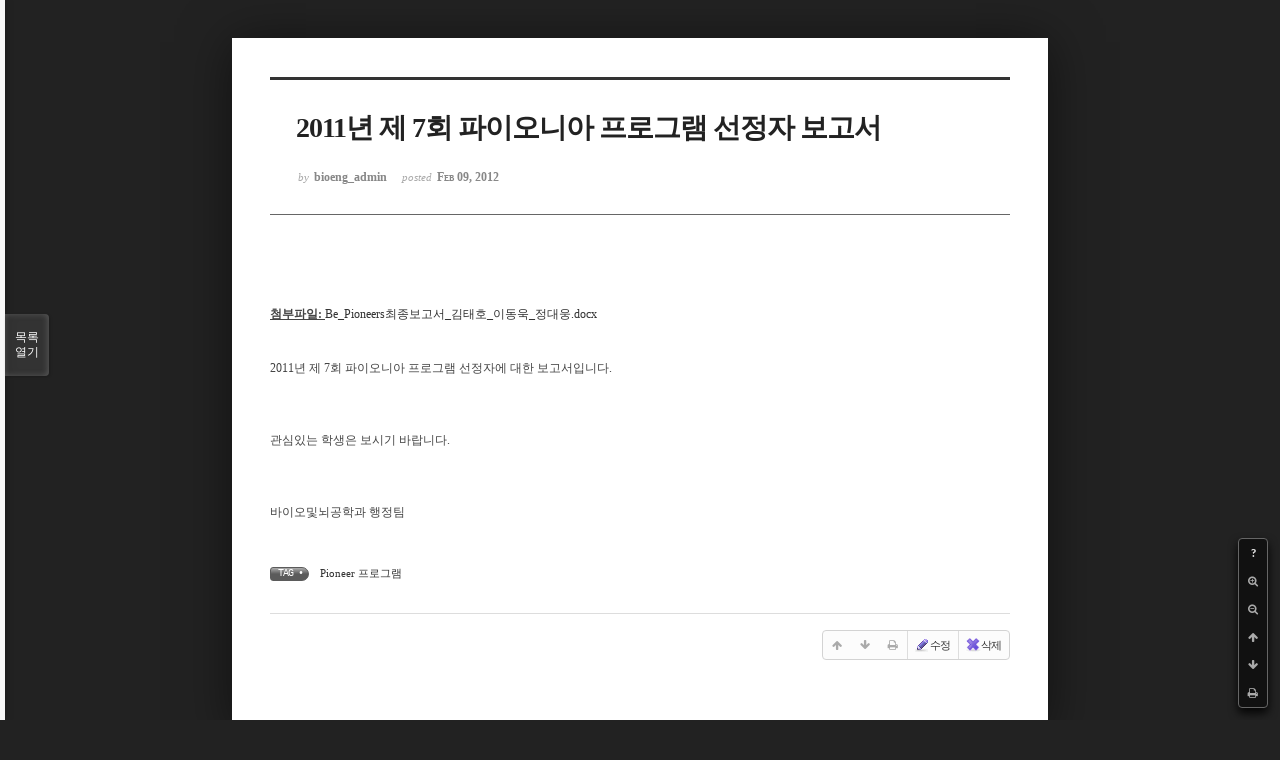

--- FILE ---
content_type: text/html; charset=UTF-8
request_url: https://bioeng.kaist.ac.kr/index.php?mid=bio_05_02_01&document_srl=2731&sort_index=readed_count&order_type=desc&listStyle=viewer
body_size: 4929
content:
<!DOCTYPE html>
<html lang="ko">
<head>
<!-- META -->
<meta charset="utf-8">
<meta name="Generator" content="XpressEngine">
<meta http-equiv="X-UA-Compatible" content="IE=edge">
<meta name="viewport" content="width=device-width, initial-scale=1.0, maximum-scale=1.0, minimum-scale=1.0, user-scalable=yes">
<!-- TITLE -->
<title>바이오및뇌공학과</title>
<!-- CSS -->
<link rel="stylesheet" href="/common/css/xe.css?20180316153640" />
<link rel="stylesheet" href="/common/js/plugins/ui/jquery-ui.min.css?20170912235541" />
<link rel="stylesheet" href="https://maxcdn.bootstrapcdn.com/font-awesome/4.2.0/css/font-awesome.min.css" />
<link rel="stylesheet" href="/modules/board/skins/sketchbook5/css/board.css?20180323185112" />
<!--[if lt IE 9]><link rel="stylesheet" href="/modules/board/skins/sketchbook5/css/ie8.css?20180313165210" />
<![endif]--><link rel="stylesheet" href="/modules/board/skins/sketchbook5/css/print.css?20180313165211" media="print" />
<link rel="stylesheet" href="/modules/board/skins/sketchbook5/css/jquery.mCustomScrollbar.css?20180313165210" />
<link rel="stylesheet" href="/modules/editor/styles/ckeditor_light/style.css?20180316153745" />
<!-- JS -->
<!--[if lt IE 9]><script src="/common/js/jquery-1.x.js?20170912235541"></script>
<![endif]--><!--[if gte IE 9]><!--><script src="/common/js/jquery.js?20170912235541"></script>
<!--<![endif]--><script src="/common/js/modernizr.js?20170912235541"></script>
<script src="/common/js/x.js?20170912235541"></script>
<script src="/common/js/URI.js?20170912235541"></script>
<script src="/common/js/blankshield.min.js?20170912235541"></script>
<script src="/common/js/common.js?20170912235541"></script>
<script src="/common/js/js_app.js?20170912235541"></script>
<script src="/common/js/xml2json.js?20170912235541"></script>
<script src="/common/js/xml_handler.js?20170912235541"></script>
<script src="/common/js/xml_js_filter.js?20170912235541"></script>
<script src="/modules/board/tpl/js/board.js?20170912235543"></script>
<!-- RSS -->
<!-- ICON -->

<script>
						if(!captchaTargetAct) {var captchaTargetAct = [];}
						captchaTargetAct.push("procBoardInsertDocument","procBoardInsertComment","procIssuetrackerInsertIssue","procIssuetrackerInsertHistory","procTextyleInsertComment");
						</script>
<script>
						if(!captchaTargetAct) {var captchaTargetAct = [];}
						captchaTargetAct.push("procMemberFindAccount","procMemberResendAuthMail","procMemberInsert");
						</script>

<meta name="viewport" content="width=device-width, initial-scale=1, minimum-scale=1, maximum-scale=1, user-scalable=yes, target-densitydpi=medium-dpi" />
<link rel="canonical" href="https://bioeng.kaist.ac.kr/index.php?mid=bio_05_02_01&amp;document_srl=2731" />
<meta name="description" content="첨부파일: Be_Pioneers최종보고서_김태호_이동욱_정대웅.docx 2011년 제 7회 파이오니아 프로그램 선정자에 대한 보고서입니다. 관심있는 학생은 보시기 바랍니다. 바이오및뇌공학과 행정팀" />
<meta property="og:locale" content="ko_KR" />
<meta property="og:type" content="article" />
<meta property="og:url" content="https://bioeng.kaist.ac.kr/index.php?mid=bio_05_02_01&amp;document_srl=2731" />
<meta property="og:title" content="Pioneer 프로그램 - 2011년 제 7회 파이오니아 프로그램 선정자 보고서" />
<meta property="og:description" content="첨부파일: Be_Pioneers최종보고서_김태호_이동욱_정대웅.docx 2011년 제 7회 파이오니아 프로그램 선정자에 대한 보고서입니다. 관심있는 학생은 보시기 바랍니다. 바이오및뇌공학과 행정팀" />
<meta property="article:published_time" content="2012-02-09T16:33:36+09:00" />
<meta property="article:modified_time" content="2018-03-19T13:52:55+09:00" />
<meta property="article:tag" content="Pioneer 프로그램" />
<meta property="og:image" content="https://bioeng.kaist.ac.kr/./files/attach/images/192/731/002/362de6dddbd0364c2630b2bf7bded0a2.jpg" />
<meta property="og:image:width" content="300" />
<meta property="og:image:height" content="200" />
<style data-id="bdCss">
.bd em,.bd .color{color:#333333;}
.bd .shadow{text-shadow:1px 1px 1px ;}
.bd .bolder{color:#333333;text-shadow:2px 2px 4px ;}
.bd .bg_color{background-color:#333333;}
.bd .bg_f_color{background-color:#333333;background:-webkit-linear-gradient(#FFF -50%,#333333 50%);background:linear-gradient(to bottom,#FFF -50%,#333333 50%);}
.bd .border_color{border-color:#333333;}
.bd .bx_shadow{box-shadow:0 0 2px ;}
.viewer_with.on:before{background-color:#333333;box-shadow:0 0 2px #333333;}
.bd_zine.zine li:first-child,.bd_tb_lst.common_notice tr:first-child td{margin-top:2px;border-top:1px solid #DDD}
.bd_zine .info b,.bd_zine .info a{color:;}
.bd_zine.card h3{color:#333333;}
</style>
<style>
body,input,textarea,select,button,table{font-family:;}
#viewer .rd_trb,#viewer #trackback{display:none}
</style><script>
//<![CDATA[
var current_url = "https://bioeng.kaist.ac.kr/?mid=bio_05_02_01&document_srl=2731&sort_index=readed_count&order_type=desc&listStyle=viewer";
var request_uri = "https://bioeng.kaist.ac.kr/";
var current_mid = "bio_05_02_01";
var waiting_message = "서버에 요청 중입니다. 잠시만 기다려주세요.";
var ssl_actions = new Array();
var default_url = "https://bioeng.kaist.ac.kr/";
var enforce_ssl = true;xe.current_lang = "ko";
xe.cmd_find = "찾기";
xe.cmd_cancel = "취소";
xe.cmd_confirm = "확인";
xe.msg_no_root = "루트는 선택 할 수 없습니다.";
xe.msg_no_shortcut = "바로가기는 선택 할 수 없습니다.";
xe.msg_select_menu = "대상 메뉴 선택";
//]]>
</script>
</head>
<body class="viewer_blk">
<!--#JSPLUGIN:ui--><script>//<![CDATA[
var lang_type = "ko";
var bdLogin = "로그인 하시겠습니까?@https://bioeng.kaist.ac.kr/index.php?mid=bio_05_02_01&document_srl=2731&sort_index=readed_count&order_type=desc&listStyle=viewer&act=dispMemberLoginForm";
jQuery(function($){
	board('#bd_192_2731');
});
//]]></script>

<div id="viewer" class="white viewer_style rd_nav_blk">
	<div id="bd_192_2731" class="bd clear   hover_effect" data-default_style="viewer" data-bdFilesType="" data-bdNavSide="N" style="max-width:px">
		<div id="rd_ie" class="ie8_only"><i class="tl"></i><i class="tc"></i><i class="tr"></i><i class="ml"></i><i class="mr"></i><i class="bl"></i><i class="bc"></i><i class="br"></i></div>
		<div class="rd rd_nav_style2 clear" style="padding:;" data-docSrl="2731">
	
	<div class="rd_hd clear" style="">
		
				
		<div class="blog v" style="text-align:;;">
			<div class="top_area ngeb np_18px" style="text-align:">
															</div>
			<h1 class="font ngeb" style=";-webkit-animation-name:rd_h1_v;-moz-animation-name:rd_h1_v;animation-name:rd_h1_v;">2011년 제 7회 파이오니아 프로그램 선정자 보고서</h1>						<div class="btm_area ngeb np_18px" style="text-align:"> 
								<span><small>by </small><b>bioeng_admin</b></span>				<span title="2012.02.09 16:33"><small>posted </small><b class="date">Feb 09, 2012</b></span>															</div>
		</div>		
				
				
				
				
				<div class="rd_nav_side">
			<div class="rd_nav img_tx fr m_btn_wrp">
		<div class="help bubble left m_no">
		<a class="text" href="#" onclick="jQuery(this).next().fadeToggle();return false;">?</a>
		<div class="wrp">
			<div class="speech">
				<h4>단축키</h4>
				<p><strong><i class="fa fa-long-arrow-left"></i><span class="blind">Prev</span></strong>이전 문서</p>
				<p><strong><i class="fa fa-long-arrow-right"></i><span class="blind">Next</span></strong>다음 문서</p>
				<p><strong>ESC</strong>닫기</p>			</div>
			<i class="edge"></i>
			<i class="ie8_only bl"></i><i class="ie8_only br"></i>
		</div>
	</div>		<a class="font_plus bubble" href="#" title="크게"><i class="fa fa-search-plus"></i><b class="tx">크게</b></a>
	<a class="font_minus bubble" href="#" title="작게"><i class="fa fa-search-minus"></i><b class="tx">작게</b></a>
			<a class="back_to bubble m_no" href="#bd_192_2731" title="위로"><i class="fa fa-arrow-up"></i><b class="tx">위로</b></a>
	<a class="back_to bubble m_no" href="#rd_end_2731" title="(목록) 아래로"><i class="fa fa-arrow-down"></i><b class="tx">아래로</b></a>
	<a class="comment back_to bubble if_viewer m_no" href="#2731_comment" title="댓글로 가기"><i class="fa fa-comment"></i><b class="tx">댓글로 가기</b></a>
	<a class="print_doc bubble m_no this" href="https://bioeng.kaist.ac.kr/index.php?mid=bio_05_02_01&amp;document_srl=2731&amp;sort_index=readed_count&amp;order_type=desc&amp;listStyle=viewer" title="인쇄"><i class="fa fa-print"></i><b class="tx">인쇄</b></a>				<a class="edit" href="https://bioeng.kaist.ac.kr/index.php?mid=bio_05_02_01&amp;document_srl=2731&amp;sort_index=readed_count&amp;order_type=desc&amp;listStyle=viewer&amp;act=dispBoardWrite"><i class="ico_16px write"></i>수정</a>
	<a class="edit" href="https://bioeng.kaist.ac.kr/index.php?mid=bio_05_02_01&amp;document_srl=2731&amp;sort_index=readed_count&amp;order_type=desc&amp;listStyle=viewer&amp;act=dispBoardDelete"><i class="ico_16px delete"></i>삭제 </a>
	</div>		</div>			</div>
	
		
	<div class="rd_body clear">
		
		<table class="et_vars bd_tb">
			<caption class="blind">Extra Form</caption>
								</table>		
				
				<article><!--BeforeDocument(2731,0)--><div class="document_2731_0 xe_content"><p>&nbsp;</p>

<p><span style="text-decoration: underline;"><strong>첨부파일:&nbsp;</strong></span><a data-file-srl="7737" href="http://bioeng.kaist.ac.kr//?module=file&amp;act=procFileDownload&amp;file_srl=7737&amp;sid=d07f54b6da2f46b1efdabce269b75911&amp;module_srl=192">Be_Pioneers최종보고서_김태호_이동욱_정대웅.docx</a><br />
&nbsp;<br />
<br />
2011년 제 7회 파이오니아 프로그램 선정자에 대한 보고서입니다.<br />
<br />
&nbsp;<br />
<br />
관심있는 학생은 보시기 바랍니다.<br />
<br />
&nbsp;<br />
<br />
바이오및뇌공학과 행정팀</p></div><!--AfterDocument(2731,0)--></article>
				
				<div class="rd_t_f rd_tag css3pie clear">
			<div class="bg_f_color border_color">TAG &bull;</div>
			<ul>
												<li><a href="https://bioeng.kaist.ac.kr/index.php?mid=bio_05_02_01&amp;sort_index=readed_count&amp;order_type=desc&amp;listStyle=viewer&amp;search_target=tag&amp;search_keyword=Pioneer+%ED%94%84%EB%A1%9C%EA%B7%B8%EB%9E%A8">Pioneer 프로그램</a><span class="comma">,</span></li>
							</ul>
		</div>	</div>
	
	<div class="rd_ft">
		
				
		<div class="bd_prev_next clear">
					</div>		
				
						
				
		<div class="rd_ft_nav clear">
						
						
						<div class="rd_nav img_tx fr m_btn_wrp">
				<a class="back_to bubble m_no" href="#bd_192_2731" title="위로"><i class="fa fa-arrow-up"></i><b class="tx">위로</b></a>
	<a class="back_to bubble m_no" href="#rd_end_2731" title="(목록) 아래로"><i class="fa fa-arrow-down"></i><b class="tx">아래로</b></a>
	<a class="comment back_to bubble if_viewer m_no" href="#2731_comment" title="댓글로 가기"><i class="fa fa-comment"></i><b class="tx">댓글로 가기</b></a>
	<a class="print_doc bubble m_no this" href="https://bioeng.kaist.ac.kr/index.php?mid=bio_05_02_01&amp;document_srl=2731&amp;sort_index=readed_count&amp;order_type=desc&amp;listStyle=viewer" title="인쇄"><i class="fa fa-print"></i><b class="tx">인쇄</b></a>				<a class="edit" href="https://bioeng.kaist.ac.kr/index.php?mid=bio_05_02_01&amp;document_srl=2731&amp;sort_index=readed_count&amp;order_type=desc&amp;listStyle=viewer&amp;act=dispBoardWrite"><i class="ico_16px write"></i>수정</a>
	<a class="edit" href="https://bioeng.kaist.ac.kr/index.php?mid=bio_05_02_01&amp;document_srl=2731&amp;sort_index=readed_count&amp;order_type=desc&amp;listStyle=viewer&amp;act=dispBoardDelete"><i class="ico_16px delete"></i>삭제 </a>
	</div>					</div>
	</div>
	
	
	
	</div>
<hr id="rd_end_2731" class="rd_end clear" />		<div id="viewer_lst" class="">
			<button type="button" id="viewer_lst_tg" class="ngeb bg_color">목록<br /><span class="tx_open">열기</span><span class="tx_close">닫기</span></button>
			<h3 class="ui_font">Articles</h3>
			<div id="viewer_lst_scroll">
				<ul>
					<li>
						<a class="clear" href="https://bioeng.kaist.ac.kr/index.php?mid=bio_05_02_01&amp;document_srl=835&amp;sort_index=readed_count&amp;order_type=desc&amp;listStyle=viewer">
														<span class="tl">제12회 정문술 파이오니어 프로그램 최종 선발 결과 안내(김민선,김지윤,임지은)</span>
							<span class="meta"><strong>bioeng_admin</strong>2016.06.14 11:28</span>
						</a>
					</li><li>
						<a class="clear" href="https://bioeng.kaist.ac.kr/index.php?mid=bio_05_02_01&amp;document_srl=513&amp;sort_index=readed_count&amp;order_type=desc&amp;listStyle=viewer">
														<span class="tl">제 11회 정문술 파이오니어 프로그램 최종 선발 결과 안내(안현서,김신형,김광민)</span>
							<span class="meta"><strong>bioeng_admin</strong>2015.05.13 10:54</span>
						</a>
					</li><li>
						<a class="clear" href="https://bioeng.kaist.ac.kr/index.php?mid=bio_05_02_01&amp;document_srl=2125&amp;sort_index=readed_count&amp;order_type=desc&amp;listStyle=viewer">
							<span class="tmb"><img src="https://bioeng.kaist.ac.kr/files/thumbnails/125/002/90x90.crop.jpg" alt="" /></span>							<span class="tl">제 12회 정문술 파이오니어 프로그램 선정자 보고서(김민선,김지윤,임지은)</span>
							<span class="meta"><strong>bioeng_admin</strong>2016.09.12 11:43</span>
						</a>
					</li><li>
						<a class="clear" href="https://bioeng.kaist.ac.kr/index.php?mid=bio_05_02_01&amp;document_srl=1602&amp;sort_index=readed_count&amp;order_type=desc&amp;listStyle=viewer">
														<span class="tl">제 9회 정문술 파이오니아 프로그램 최종 선발 결과 안내</span>
							<span class="meta"><strong>bioeng_admin</strong>2013.05.09 12:11</span>
						</a>
					</li><li>
						<a class="clear" href="https://bioeng.kaist.ac.kr/index.php?mid=bio_05_02_01&amp;document_srl=519&amp;sort_index=readed_count&amp;order_type=desc&amp;listStyle=viewer">
														<span class="tl">제 11회 정문술 파이오니어 프로그램 공고</span>
							<span class="meta"><strong>bioeng_admin</strong>2015.02.07 10:57</span>
						</a>
					</li><li>
						<a class="clear" href="https://bioeng.kaist.ac.kr/index.php?mid=bio_05_02_01&amp;document_srl=1605&amp;sort_index=readed_count&amp;order_type=desc&amp;listStyle=viewer">
														<span class="tl">제 9회 정문술 파이오니아 프로그램 공고</span>
							<span class="meta"><strong>bioeng_admin</strong>2013.01.24 12:16</span>
						</a>
					</li><li>
						<a class="clear" href="https://bioeng.kaist.ac.kr/index.php?mid=bio_05_02_01&amp;document_srl=2668&amp;sort_index=readed_count&amp;order_type=desc&amp;listStyle=viewer">
														<span class="tl">제5회 정문술 파이오니어 프로그램: 최종선발결과</span>
							<span class="meta"><strong>bioeng_admin</strong>2009.04.15 20:27</span>
						</a>
					</li><li>
						<a class="clear" href="https://bioeng.kaist.ac.kr/index.php?mid=bio_05_02_01&amp;document_srl=2728&amp;sort_index=readed_count&amp;order_type=desc&amp;listStyle=viewer">
														<span class="tl">제 8회 정문술 파이오니어 프로그램 최종선발 결과 안내</span>
							<span class="meta"><strong>bioeng_admin</strong>2012.04.05 16:29</span>
						</a>
					</li><li>
						<a class="clear" href="https://bioeng.kaist.ac.kr/index.php?mid=bio_05_02_01&amp;document_srl=507&amp;sort_index=readed_count&amp;order_type=desc&amp;listStyle=viewer">
														<span class="tl">제 12회 정문술 파이오니어 프로그램 공고</span>
							<span class="meta"><strong>bioeng_admin</strong>2016.03.09 18:34</span>
						</a>
					</li><li>
						<a class="clear" href="https://bioeng.kaist.ac.kr/index.php?mid=bio_05_02_01&amp;document_srl=2686&amp;sort_index=readed_count&amp;order_type=desc&amp;listStyle=viewer">
														<span class="tl">제6회 정문술 파이오니어 프로그램: 최종선발결과</span>
							<span class="meta"><strong>bioeng_admin</strong>2010.04.09 20:49</span>
						</a>
					</li><li>
						<a class="clear" href="https://bioeng.kaist.ac.kr/index.php?mid=bio_05_02_01&amp;document_srl=516&amp;sort_index=readed_count&amp;order_type=desc&amp;listStyle=viewer">
							<span class="tmb"><img src="https://bioeng.kaist.ac.kr/files/thumbnails/516/90x90.crop.jpg" alt="" /></span>							<span class="tl">제 10회 정문술 파이오니어 프로그램 선정자 보고서(송명섭, 정오현)</span>
							<span class="meta"><strong>bioeng_admin</strong>2014.09.04 10:56</span>
						</a>
					</li><li>
						<a class="clear" href="https://bioeng.kaist.ac.kr/index.php?mid=bio_05_02_01&amp;document_srl=2659&amp;sort_index=readed_count&amp;order_type=desc&amp;listStyle=viewer">
														<span class="tl">제4회 &quot;정문술파이오니어&quot; 프로그램 안내 및 지원서류</span>
							<span class="meta"><strong>bioeng_admin</strong>2008.03.11 20:14</span>
						</a>
					</li><li>
						<a class="clear" href="https://bioeng.kaist.ac.kr/index.php?mid=bio_05_02_01&amp;document_srl=665&amp;sort_index=readed_count&amp;order_type=desc&amp;listStyle=viewer">
							<span class="tmb"><img src="https://bioeng.kaist.ac.kr/files/thumbnails/665/90x90.crop.jpg" alt="" /></span>							<span class="tl">제 9회 정문술 파이오니아 프로그램 보고서(구자욱,이혜성,장현우)</span>
							<span class="meta"><strong>bioeng_admin</strong>2013.09.13 19:16</span>
						</a>
					</li><li>
						<a class="clear" href="https://bioeng.kaist.ac.kr/index.php?mid=bio_05_02_01&amp;document_srl=3211&amp;sort_index=readed_count&amp;order_type=desc&amp;listStyle=viewer">
														<span class="tl">제 7회 &quot;정문술 파이오니어&quot; 프로그램 최종선발 결과 안내</span>
							<span class="meta"><strong>bioeng_admin</strong>2011.04.07 20:39</span>
						</a>
					</li><li>
						<a class="clear" href="https://bioeng.kaist.ac.kr/index.php?mid=bio_05_02_01&amp;document_srl=5195&amp;sort_index=readed_count&amp;order_type=desc&amp;listStyle=viewer">
							<span class="tmb"><img src="https://bioeng.kaist.ac.kr/files/thumbnails/195/005/90x90.crop.jpg" alt="" /></span>							<span class="tl">제 13회 정문술 파이오니어 프로그램 선정자 보고서(한동훈)</span>
							<span class="meta"><strong>bioeng_admin</strong>2017.09.19 10:42</span>
						</a>
					</li><li>
						<a class="clear" href="https://bioeng.kaist.ac.kr/index.php?mid=bio_05_02_01&amp;document_srl=2734&amp;sort_index=readed_count&amp;order_type=desc&amp;listStyle=viewer">
														<span class="tl">제 8회 정문술 파이오니아 프로그램 공고</span>
							<span class="meta"><strong>bioeng_admin</strong>2012.01.12 16:36</span>
						</a>
					</li><li>
						<a class="clear" href="https://bioeng.kaist.ac.kr/index.php?mid=bio_05_02_01&amp;document_srl=2644&amp;sort_index=readed_count&amp;order_type=desc&amp;listStyle=viewer">
														<span class="tl">제1회 정문술 파이오니아 프로그램 최종 선발 결과 안내</span>
							<span class="meta"><strong>bioeng_admin</strong>2005.10.12 18:05</span>
						</a>
					</li><li>
						<a class="clear" href="https://bioeng.kaist.ac.kr/index.php?mid=bio_05_02_01&amp;document_srl=510&amp;sort_index=readed_count&amp;order_type=desc&amp;listStyle=viewer">
							<span class="tmb"><img src="https://bioeng.kaist.ac.kr/files/thumbnails/510/90x90.crop.jpg" alt="" /></span>							<span class="tl">제 11회 정문술 파이오니어 프로그램 선정자 보고서(안현서, 김신형, 김광민)</span>
							<span class="meta"><strong>bioeng_admin</strong>2015.09.16 18:58</span>
						</a>
					</li><li>
						<a class="clear" href="https://bioeng.kaist.ac.kr/index.php?mid=bio_05_02_01&amp;document_srl=2656&amp;sort_index=readed_count&amp;order_type=desc&amp;listStyle=viewer">
														<span class="tl">제3회 정문술 파이오니아 프로그램 최종 선발 결과 안내</span>
							<span class="meta"><strong>bioeng_admin</strong>2006.09.29 18:16</span>
						</a>
					</li><li>
						<a class="clear" href="https://bioeng.kaist.ac.kr/index.php?mid=bio_05_02_01&amp;document_srl=522&amp;sort_index=readed_count&amp;order_type=desc&amp;listStyle=viewer">
														<span class="tl">제10회 정문술 파이오니아 프로그램 최종 선발 결과 안내</span>
							<span class="meta"><strong>bioeng_admin</strong>2014.05.18 11:13</span>
						</a>
					</li>				</ul>
			</div>
			<div id="viewer_pn" class="bd_pg clear">
								<strong class="this">1</strong> 
												 
				<a href="https://bioeng.kaist.ac.kr/index.php?mid=bio_05_02_01&amp;document_srl=2731&amp;sort_index=readed_count&amp;order_type=desc&amp;listStyle=viewer&amp;page=2">2</a>								 
				<a href="https://bioeng.kaist.ac.kr/index.php?mid=bio_05_02_01&amp;document_srl=2731&amp;sort_index=readed_count&amp;order_type=desc&amp;listStyle=viewer&amp;page=3">3</a>							</div>			<button type="button" class="tg_close2" onClick="jQuery('#viewer_lst_tg').click();">X</button>
		</div>		</div></div><!-- ETC -->
<div class="wfsr"></div>
<script src="/addons/captcha/captcha.js?20170912235539"></script><script src="/addons/captcha_member/captcha.js?20170912235539"></script><script src="/files/cache/js_filter_compiled/d046d1841b9c79c545b82d3be892699d.ko.compiled.js?20240417165035"></script><script src="/files/cache/js_filter_compiled/1bdc15d63816408b99f674eb6a6ffcea.ko.compiled.js?20240417165035"></script><script src="/files/cache/js_filter_compiled/9b007ee9f2af763bb3d35e4fb16498e9.ko.compiled.js?20240417165035"></script><script src="/addons/autolink/autolink.js?20170912235539"></script><script src="/common/js/plugins/ui/jquery-ui.min.js?20170912235541"></script><script src="/common/js/plugins/ui/jquery.ui.datepicker-ko.js?20170912235541"></script><script src="/modules/board/skins/sketchbook5/js/imagesloaded.pkgd.min.js?20180313165213"></script><script src="/modules/board/skins/sketchbook5/js/jquery.cookie.js?20180313165213"></script><script src="/modules/editor/skins/xpresseditor/js/xe_textarea.js?20170912235544"></script><script src="/modules/board/skins/sketchbook5/js/jquery.autogrowtextarea.min.js?20180313165213"></script><script src="/modules/board/skins/sketchbook5/js/board.js?20180313165212"></script><script src="/modules/board/skins/sketchbook5/js/viewer.js?20180313165213"></script><script src="/modules/board/skins/sketchbook5/js/jquery.mousewheel.min.js?20180313165213"></script><script src="/modules/board/skins/sketchbook5/js/jquery.mCustomScrollbar.min.js?20180313165213"></script></body>
</html>


--- FILE ---
content_type: text/javascript
request_url: https://bioeng.kaist.ac.kr/common/js/common.js?20170912235541
body_size: 10042
content:
/**
 * @file common.js
 * @author NAVER (developers@xpressengine.com)
 * @brief 몇가지 유용한 & 기본적으로 자주 사용되는 자바스크립트 함수들 모음
 **/

/* jQuery 참조변수($) 제거 */
if(jQuery) jQuery.noConflict();

if(typeof window.XE == "undefined") {
	(function($) {
		/* OS check */
		var UA = navigator.userAgent.toLowerCase();
		$.os = {
			Linux: /linux/.test(UA),
			Unix: /x11/.test(UA),
			Mac: /mac/.test(UA),
			Windows: /win/.test(UA)
		};
		$.os.name = ($.os.Windows) ? 'Windows' :
			($.os.Linux) ? 'Linux' :
			($.os.Unix) ? 'Unix' :
			($.os.Mac) ? 'Mac' : '';

		/**
		 * @brief XE 공용 유틸리티 함수
		 * @namespace XE
		 */
		window.XE = {
			loaded_popup_menus : [],
			addedDocument : [],
			/**
			 * @brief 특정 name을 가진 체크박스들의 checked 속성 변경
			 * @param [itemName='cart',][options={}]
			 */
			checkboxToggleAll : function(itemName) {
				if(!is_def(itemName)) itemName='cart';
				var obj;
				var options = {
					wrap : null,
					checked : 'toggle',
					doClick : false
				};

				switch(arguments.length) {
					case 1:
						if(typeof(arguments[0]) == "string") {
							itemName = arguments[0];
						} else {
							$.extend(options, arguments[0] || {});
							itemName = 'cart';
						}
						break;
					case 2:
						itemName = arguments[0];
						$.extend(options, arguments[1] || {});
				}

				if(options.doClick === true) options.checked = null;
				if(typeof(options.wrap) == "string") options.wrap ='#'+options.wrap;

				if(options.wrap) {
					obj = $(options.wrap).find('input[name="'+itemName+'"]:checkbox');
				} else {
					obj = $('input[name="'+itemName+'"]:checkbox');
				}

				if(options.checked == 'toggle') {
					obj.each(function() {
						$(this).attr('checked', ($(this).attr('checked')) ? false : true);
					});
				} else {
					if(options.doClick === true) {
						obj.click();
					} else {
						obj.attr('checked', options.checked);
					}
				}
			},

			/**
			 * @brief 문서/회원 등 팝업 메뉴 출력
			 */
			displayPopupMenu : function(ret_obj, response_tags, params) {
				var target_srl = params.target_srl;
				var menu_id = params.menu_id;
				var menus = ret_obj.menus;
				var html = "";

				if(this.loaded_popup_menus[menu_id]) {
					html = this.loaded_popup_menus[menu_id];

				} else {
					if(menus) {
						var item = menus.item;
						if(typeof(item.length)=='undefined' || item.length<1) item = new Array(item);
						if(item.length) {
							for(var i=0;i<item.length;i++) {
								var url = item[i].url;
								var str = item[i].str;
								var icon = item[i].icon;
								var target = item[i].target;

								var styleText = "";
								var click_str = "";
								/* if(icon) styleText = " style=\"background-image:url('"+icon+"')\" "; */
								switch(target) {
									case "popup" :
											click_str = 'onclick="popopen(this.href, \''+target+'\'); return false;"';
										break;
									case "javascript" :
											click_str = 'onclick="'+url+'; return false; "';
											url='#';
										break;
									default :
											click_str = 'target="_blank"';
										break;
								}

								html += '<li '+styleText+'><a href="'+url+'" '+click_str+'>'+str+'</a></li> ';
							}
						}
					}
					this.loaded_popup_menus[menu_id] =  html;
				}

				/* 레이어 출력 */
				if(html) {
					var area = $('#popup_menu_area').html('<ul>'+html+'</ul>');
					var areaOffset = {top:params.page_y, left:params.page_x};

					if(area.outerHeight()+areaOffset.top > $(window).height()+$(window).scrollTop())
						areaOffset.top = $(window).height() - area.outerHeight() + $(window).scrollTop();
					if(area.outerWidth()+areaOffset.left > $(window).width()+$(window).scrollLeft())
						areaOffset.left = $(window).width() - area.outerWidth() + $(window).scrollLeft();

					area.css({ top:areaOffset.top, left:areaOffset.left }).show().focus();
				}
			},

			isSameHost: function(url) {
				var base_url = window.XE.URI(window.request_uri).normalizePort().normalizePathname();
				var target_url = window.XE.URI(url).normalizePort().normalizePathname();

				if(!target_url.hostname()) {
					target_url = target_url.absoluteTo(window.request_uri);
				}

				base_url = base_url.hostname() + base_url.port() + base_url.directory();
				target_url = target_url.hostname() + target_url.port() + target_url.directory();

				return target_url.indexOf(base_url) === 0;
			}
		};

		$.extend(window.XE, URI.noConflict(true));
	}) (jQuery);

	/* jQuery(document).ready() */
	jQuery(function($) {
		$('a[target]').each(function() {
			var $this = $(this);
			var href = $this.attr('href');
			var target = $this.attr('target');

			if(target === '_top' || target === '_self' || target === '_parent') {
				$this.data('noopener', false);
				return;
			}

			if(!window.XE.isSameHost(href)) {
				var rel = $this.attr('rel');

				$this.data('noopener', true);

				if(typeof rel == 'string') {
					$this.attr('rel', rel + ' noopener');
				} else {
					$this.attr('rel', 'noopener');
				}
			}
		});

		$('body').on('click', 'a[target]', function(e) {
			var $this = $(this);
			var href = $this.attr('href');

			if($this.data('noopener') !== false && !window.XE.isSameHost(href)) {
				var rel = $this.attr('rel');

				if(typeof rel == 'string') {
					$this.attr('rel', rel + ' noopener');
				} else {
					$this.attr('rel', 'noopener');
				}

				blankshield.open(href);
				e.preventDefault();
			}
		});

		/* select - option의 disabled=disabled 속성을 IE에서도 체크하기 위한 함수 */
		if($.browser.msie) {
			$('select').each(function(i, sels) {
				var disabled_exists = false;
				var first_enable = [];

				for(var j=0; j < sels.options.length; j++) {
					if(sels.options[j].disabled) {
						sels.options[j].style.color = '#CCCCCC';
						disabled_exists = true;
					}else{
						first_enable[i] = (first_enable[i] > -1) ? first_enable[i] : j;
					}
				}

				if(!disabled_exists) return;

				sels.oldonchange = sels.onchange;
				sels.onchange = function() {
					if(this.options[this.selectedIndex].disabled) {

						this.selectedIndex = first_enable[i];
						/*
						if(this.options.length<=1) this.selectedIndex = -1;
						else if(this.selectedIndex < this.options.length - 1) this.selectedIndex++;
						else this.selectedIndex--;
						*/

					} else {
						if(this.oldonchange) this.oldonchange();
					}
				};

				if(sels.selectedIndex >= 0 && sels.options[ sels.selectedIndex ].disabled) sels.onchange();

			});
		}

		/* 단락에디터 fold 컴포넌트 펼치기/접기 */
		var drEditorFold = $('.xe_content .fold_button');
		if(drEditorFold.size()) {
			var fold_container = $('div.fold_container', drEditorFold);
			$('button.more', drEditorFold).click(function() {
				$(this).hide().next('button').show().parent().next(fold_container).show();
			});
			$('button.less', drEditorFold).click(function() {
				$(this).hide().prev('button').show().parent().next(fold_container).hide();
			});
		}

		jQuery('input[type="submit"],button[type="submit"]').click(function(ev){
			var $el = jQuery(ev.currentTarget);

			setTimeout(function(){
				return function(){
					$el.attr('disabled', 'disabled');
				};
			}(), 0);

			setTimeout(function(){
				return function(){
					$el.removeAttr('disabled');
				};
			}(), 3000);
		});
	});

	(function(){ // String extension methods
		function isSameUrl(a,b) {
			return (a.replace(/#.*$/, '') === b.replace(/#.*$/, ''));
		}
		var isArray = Array.isArray || function(obj){ return Object.prototype.toString.call(obj)=='[object Array]'; };

		/**
		 * @brief location.href에서 특정 key의 값을 return
		 **/
		String.prototype.getQuery = function(key) {
			var loc = isSameUrl(this, window.location.href) ? current_url : this;
			var idx = loc.indexOf('?');
			if(idx == -1) return null;
			var query_string = loc.substr(idx+1, this.length), args = {};
			query_string.replace(/([^=]+)=([^&]*)(&|$)/g, function() { args[arguments[1]] = arguments[2]; });

			var q = args[key];
			if(typeof(q)=='undefined') q = '';

			return q;
		};

		/**
		 * @brief location.href에서 특정 key의 값을 return
		 **/
		String.prototype.setQuery = function(key, val) {
			var loc = isSameUrl(this, window.location.href) ? current_url : this;
			var idx = loc.indexOf('?');
			var uri = loc.replace(/#$/, '');
			var act, re, v, toReplace, query_string;

			if (typeof(val)=='undefined') val = '';

			if (idx != -1) {
				var args = {}, q_list = [];
				query_string = uri.substr(idx + 1, loc.length);
				uri = loc.substr(0, idx);
				query_string.replace(/([^=]+)=([^&]*)(&|$)/g, function(all,key,val) { args[key] = val; });

				args[key] = val;

				for (var prop in args) {
					if (!args.hasOwnProperty(prop)) continue;
					if (!(v = String(args[prop]).trim())) continue;
					q_list.push(prop+'='+decodeURI(v));
				}

				query_string = q_list.join('&');
				uri = uri + (query_string ? '?' + encodeURI(query_string) : '');
			} else {
				if (String(val).trim()) {
					query_string = '?' + key + '=' + val;
					uri = uri + encodeURI(query_string);
				}
			}

			var bUseSSL = !!window.enforce_ssl;
			if (!bUseSSL && isArray(window.ssl_actions) && (act=uri.getQuery('act'))) {
				for (var i=0,c=ssl_actions.length; i < c; i++) {
					if (ssl_actions[i] === act) {
						bUseSSL = true;
						break;
					}
				}
			}

			re = /https?:\/\/([^:\/]+)(:\d+|)/i;
			if (bUseSSL && re.test(uri)) {
				toReplace = 'https://'+RegExp.$1;
				if (window.https_port && https_port != 443) toReplace += ':' + https_port;
				uri = uri.replace(re, toReplace);
			}
			if (!bUseSSL && re.test(uri)) {
				toReplace = 'http://'+RegExp.$1;
				if (window.http_port && http_port != 80) toReplace += ':' + http_port;
				uri = uri.replace(re, toReplace);
			}

			// insert index.php if it isn't included
			uri = uri.replace(/\/(index\.php)?\?/, '/index.php?');

			return uri;
		};

		/**
		 * @brief string prototype으로 trim 함수 추가
		 **/
		String.prototype.trim = function() {
			return this.replace(/(^\s*)|(\s*$)/g, "");
		};

	})();

	/**
	 * @brief xSleep(micro time)
	 **/
	function xSleep(sec) {
		sec = sec / 1000;
		var now = new Date();
		var sleep = new Date();
		while( sleep.getTime() - now.getTime() < sec) {
			sleep = new Date();
		}
	}

	/**
	 * @brief 주어진 인자가 하나라도 defined되어 있지 않으면 false return
	 **/
	function isDef() {
		for(var i=0; i < arguments.length; ++i) {
			if(typeof(arguments[i]) == "undefined") return false;
		}
		return true;
	}

	/**
	 * @brief 윈도우 오픈
	 * 열려진 윈도우의 관리를 통해 window.focus()등을 FF에서도 비슷하게 구현함
	 **/
	var winopen_list = [];
	function winopen(url, target, attribute) {
		if(typeof xeVid != 'undefined' && url.indexOf(request_uri) >- 1 && !url.getQuery('vid')) {
			url = url.setQuery('vid',xeVid);
		}

		try {
			if(target != '_blank' && winopen_list[target]) {
				winopen_list[target].close();
				winopen_list[target] = null;
			}
		} catch(e) {
		}

		if(typeof target == 'undefined') target = '_blank';
		if(typeof attribute == 'undefined') attribute = '';

		if(!window.XE.isSameHost(url)) {
			window.blankshield.open(url, target, attribute);
		} else {
			var win = window.open(url, target, attribute);
			win.focus();
			if(target != '_blank') winopen_list[target] = win;
		}

	}

	/**
	 * @brief 팝업으로만 띄우기
	 * common/tpl/popup_layout.html이 요청되는 XE내의 팝업일 경우에 사용
	 **/
	function popopen(url, target) {
		winopen(url, target, "width=800,height=600,scrollbars=yes,resizable=yes,toolbars=no");
	}

	/**
	 * @brief 메일 보내기용
	 **/
	function sendMailTo(to) {
		location.href="mailto:"+to;
	}

	/**
	 * @brief url이동 (open_window 값이 N 가 아니면 새창으로 띄움)
	 **/
	function move_url(url, open_window) {
		if(!url) return false;

		if(/^\./.test(url)) url = window.request_uri + url;

		if(typeof open_window == 'undefined' || open_window == 'N') {
			location.href = url;
		} else {
			winopen(url);
		}

		return false;
	}

	/**
	 * @brief 멀티미디어 출력용 (IE에서 플래쉬/동영상 주변에 점선 생김 방지용)
	 **/
	function displayMultimedia(src, width, height, options) {
		/*jslint evil: true */
		var html = _displayMultimedia(src, width, height, options);
		if(html) document.writeln(html);
	}
	function _displayMultimedia(src, width, height, options) {
		if(src.indexOf('files') === 0) src = request_uri + src;

		var defaults = {
			wmode : 'transparent',
			allowScriptAccess : 'never',
			quality : 'high',
			flashvars : '',
			autostart : false
		};

		var params = jQuery.extend(defaults, options || {});
		var autostart = (params.autostart && params.autostart != 'false') ? 'true' : 'false';
		delete(params.autostart);

		var clsid = "";
		var codebase = "";
		var html = "";

		if(/\.(gif|jpg|jpeg|bmp|png)$/i.test(src)){
			html = '<img src="'+src+'" width="'+width+'" height="'+height+'" />';
		} else if(/\.flv$/i.test(src) || /\.mov$/i.test(src) || /\.moov$/i.test(src) || /\.m4v$/i.test(src)) {
			html = '<embed src="'+request_uri+'common/img/flvplayer.swf" allowfullscreen="true" allowscriptaccess="never" autostart="'+autostart+'" width="'+width+'" height="'+height+'" flashvars="&file='+src+'&width='+width+'&height='+height+'&autostart='+autostart+'" wmode="'+params.wmode+'" />';
		} else if(/\.swf/i.test(src)) {
			clsid = 'clsid:D27CDB6E-AE6D-11cf-96B8-444553540000';

			if(typeof(enforce_ssl)!='undefined' && enforce_ssl){ codebase = "https://download.macromedia.com/pub/shockwave/cabs/flash/swflash.cab#version=9,0,28,0"; }
			else { codebase = "http://download.macromedia.com/pub/shockwave/cabs/flash/swflash.cab#version=9,0,28,0"; }
			html = '<object classid="'+clsid+'" codebase="'+codebase+'" width="'+width+'" height="'+height+'" flashvars="'+params.flashvars+'">';
			html += '<param name="movie" value="'+src+'" />';
			for(var name in params) {
				if(params[name] != 'undefined' && params[name] !== '') {
					html += '<param name="'+name+'" value="'+params[name]+'" />';
				}
			}
			html += '' + '<embed src="'+src+'" allowscriptaccess="never" autostart="'+autostart+'"  width="'+width+'" height="'+height+'" flashvars="'+params.flashvars+'" wmode="'+params.wmode+'"></embed>' + '</object>';
		}  else {
			if (jQuery.browser.mozilla || jQuery.browser.opera) {
				// firefox and opera uses 0 or 1 for autostart parameter.
				autostart = (params.autostart && params.autostart != 'false') ? '1' : '0';
			}

			html = '<embed src="'+src+'" allowscriptaccess="never" autostart="'+autostart+'" width="'+width+'" height="'+height+'"';
			if(params.wmode == 'transparent') {
				html += ' windowlessvideo="1"';
			}
			html += '></embed>';
		}
		return html;
	}

	/**
	 * @brief 에디터에서 사용되는 내용 여닫는 코드 (고정, zbxe용)
	 **/
	function zbxe_folder_open(id) {
		jQuery("#folder_open_"+id).hide();
		jQuery("#folder_close_"+id).show();
		jQuery("#folder_"+id).show();
	}
	function zbxe_folder_close(id) {
		jQuery("#folder_open_"+id).show();
		jQuery("#folder_close_"+id).hide();
		jQuery("#folder_"+id).hide();
	}

	/**
	 * @brief 팝업의 경우 내용에 맞춰 현 윈도우의 크기를 조절해줌
	 * 팝업의 내용에 맞게 크기를 늘리는 것은... 쉽게 되지는 않음.. ㅡ.ㅜ
	 * popup_layout 에서 window.onload 시 자동 요청됨.
	 **/
	function setFixedPopupSize() {
		var $ = jQuery, $win = $(window), $pc = $('body>.popup'), w, h, dw, dh, offset;

		offset = $pc.css({overflow:'scroll'}).offset();

		w = $pc.width(10).height(10000).get(0).scrollWidth + offset.left*2;
		h = $pc.height(10).width(10000).get(0).scrollHeight + offset.top*2;

		if(w < 800) w = 800 + offset.left*2;

		dw = $win.width();
		dh = $win.height();

		if(w != dw) window.resizeBy(w - dw, 0);
		if(h != dh) window.resizeBy(0, h - dh);

		$pc.width(w-offset.left*2).css({overflow:'',height:''});
	}

	/**
	 * @brief 추천/비추천,스크랩,신고기능등 특정 srl에 대한 특정 module/action을 호출하는 함수
	 **/
	function doCallModuleAction(module, action, target_srl) {
		var params = {
			target_srl : target_srl,
			cur_mid    : current_mid,
			mid        : current_mid
		};
		exec_xml(module, action, params, completeCallModuleAction);
	}

	function completeCallModuleAction(ret_obj, response_tags) {
		if(ret_obj.message!='success') alert(ret_obj.message);
		location.reload();
	}

	function completeMessage(ret_obj) {
		alert(ret_obj.message);
		location.reload();
	}



	/* 언어코드 (lang_type) 쿠키값 변경 */
	function doChangeLangType(obj) {
		if(typeof(obj) == "string") {
			setLangType(obj);
		} else {
			var val = obj.options[obj.selectedIndex].value;
			setLangType(val);
		}
		location.href = location.href.setQuery('l', '');
	}
	function setLangType(lang_type) {
		var expire = new Date();
		expire.setTime(expire.getTime()+ (7000 * 24 * 3600000));
		setCookie('lang_type', lang_type, expire, '/');
	}

	/* 미리보기 */
	function doDocumentPreview(obj) {
		var fo_obj = obj;
		while(fo_obj.nodeName != "FORM") {
			fo_obj = fo_obj.parentNode;
		}
		if(fo_obj.nodeName != "FORM") return;
		var editor_sequence = fo_obj.getAttribute('editor_sequence');

		var content = editorGetContent(editor_sequence);

		var win = window.open("", "previewDocument","toolbars=no,width=700px;height=800px,scrollbars=yes,resizable=yes");

		var dummy_obj = jQuery("#previewDocument");

		if(!dummy_obj.length) {
			jQuery(
				'<form id="previewDocument" target="previewDocument" method="post" action="'+request_uri+'">'+
				'<input type="hidden" name="module" value="document" />'+
				'<input type="hidden" name="act" value="dispDocumentPreview" />'+
				'<input type="hidden" name="content" />'+
				'</form>'
			).appendTo(document.body);

			dummy_obj = jQuery("#previewDocument")[0];
		} else {
			dummy_obj = dummy_obj[0];
		}

		if(dummy_obj) {
			dummy_obj.content.value = content;
			dummy_obj.submit();
		}
	}

	/* 게시글 저장 */
	function doDocumentSave(obj) {
		var editor_sequence = obj.form.getAttribute('editor_sequence');
		var prev_content = editorRelKeys[editor_sequence].content.value;
		if(typeof(editor_sequence)!='undefined' && editor_sequence && typeof(editorRelKeys)!='undefined' && typeof(editorGetContent)=='function') {
			var content = editorGetContent(editor_sequence);
			editorRelKeys[editor_sequence].content.value = content;
		}

		var params={}, responses=['error','message','document_srl'], elms=obj.form.elements, data=jQuery(obj.form).serializeArray();
		jQuery.each(data, function(i, field){
			var val = jQuery.trim(field.value);
			if(!val) return true;
			if(/\[\]$/.test(field.name)) field.name = field.name.replace(/\[\]$/, '');
			if(params[field.name]) params[field.name] += '|@|'+val;
			else params[field.name] = field.value;
		});

		exec_xml('document','procDocumentTempSave', params, completeDocumentSave, responses, params, obj.form);

		editorRelKeys[editor_sequence].content.value = prev_content;
		return false;
	}

	function completeDocumentSave(ret_obj) {
		jQuery('input[name=document_srl]').eq(0).val(ret_obj.document_srl);
		alert(ret_obj.message);
	}

	/* 저장된 게시글 불러오기 */
	var objForSavedDoc = null;
	function doDocumentLoad(obj) {
		// 저장된 게시글 목록 불러오기
		objForSavedDoc = obj.form;
		popopen(request_uri.setQuery('module','document').setQuery('act','dispTempSavedList'));
	}

	/* 저장된 게시글의 선택 */
	function doDocumentSelect(document_srl, module) {
		if(!opener || !opener.objForSavedDoc) {
			window.close();
			return;
		}

		if(module===undefined) {
			module = 'document';
		}

		// 게시글을 가져와서 등록하기
		switch(module) {
			case 'page' :
				var url = opener.current_url;
				url = url.setQuery('document_srl', document_srl);

				if(url.getQuery('act') === 'dispPageAdminMobileContentModify')
				{
					url = url.setQuery('act', 'dispPageAdminMobileContentModify');
				}
				else
				{
					url = url.setQuery('act', 'dispPageAdminContentModify');
				}
				opener.location.href = url;
				break;
			default :
				opener.location.href = opener.current_url.setQuery('document_srl', document_srl).setQuery('act', 'dispBoardWrite');
				break;
		}
		window.close();
	}


	/* 스킨 정보 */
	function viewSkinInfo(module, skin) {
		popopen("./?module=module&act=dispModuleSkinInfo&selected_module="+module+"&skin="+skin, 'SkinInfo');
	}


	/* 관리자가 문서를 관리하기 위해서 선택시 세션에 넣음 */
	var addedDocument = [];
	function doAddDocumentCart(obj) {
		var srl = obj.value;
		addedDocument[addedDocument.length] = srl;
		setTimeout(function() { callAddDocumentCart(addedDocument.length); }, 100);
	}

	function callAddDocumentCart(document_length) {
		if(addedDocument.length<1 || document_length != addedDocument.length) return;
		var params = [];
		params.srls = addedDocument.join(",");
		exec_xml("document","procDocumentAddCart", params, null);
		addedDocument = [];
	}

	/* ff의 rgb(a,b,c)를 #... 로 변경 */
	function transRGB2Hex(value) {
		if(!value) return value;
		if(value.indexOf('#') > -1) return value.replace(/^#/, '');

		if(value.toLowerCase().indexOf('rgb') < 0) return value;
		value = value.replace(/^rgb\(/i, '').replace(/\)$/, '');
		value_list = value.split(',');

		var hex = '';
		for(var i = 0; i < value_list.length; i++) {
			var color = parseInt(value_list[i], 10).toString(16);
			if(color.length == 1) color = '0'+color;
			hex += color;
		}
		return hex;
	}

	/* 보안 로그인 모드로 전환 */
	function toggleSecuritySignIn() {
		var href = location.href;
		if(/https:\/\//i.test(href)) location.href = href.replace(/^https/i,'http');
		else location.href = href.replace(/^http/i,'https');
	}

	function reloadDocument() {
		location.reload();
	}


	/**
	*
	* Base64 encode / decode
	* http://www.webtoolkit.info/
	*
	**/

	var Base64 = {

		// private property
		_keyStr : "ABCDEFGHIJKLMNOPQRSTUVWXYZabcdefghijklmnopqrstuvwxyz0123456789+/=",

		// public method for encoding
		encode : function (input) {
			var output = "";
			var chr1, chr2, chr3, enc1, enc2, enc3, enc4;
			var i = 0;

			input = Base64._utf8_encode(input);

			while (i < input.length) {

				chr1 = input.charCodeAt(i++);
				chr2 = input.charCodeAt(i++);
				chr3 = input.charCodeAt(i++);

				enc1 = chr1 >> 2;
				enc2 = ((chr1 & 3) << 4) | (chr2 >> 4);
				enc3 = ((chr2 & 15) << 2) | (chr3 >> 6);
				enc4 = chr3 & 63;

				if (isNaN(chr2)) {
					enc3 = enc4 = 64;
				} else if (isNaN(chr3)) {
					enc4 = 64;
				}

				output = output +
				this._keyStr.charAt(enc1) + this._keyStr.charAt(enc2) +
				this._keyStr.charAt(enc3) + this._keyStr.charAt(enc4);

			}

			return output;
		},

		// public method for decoding
		decode : function (input) {
			var output = "";
			var chr1, chr2, chr3;
			var enc1, enc2, enc3, enc4;
			var i = 0;

			input = input.replace(/[^A-Za-z0-9\+\/\=]/g, "");

			while (i < input.length) {
				enc1 = this._keyStr.indexOf(input.charAt(i++));
				enc2 = this._keyStr.indexOf(input.charAt(i++));
				enc3 = this._keyStr.indexOf(input.charAt(i++));
				enc4 = this._keyStr.indexOf(input.charAt(i++));

				chr1 = (enc1 << 2) | (enc2 >> 4);
				chr2 = ((enc2 & 15) << 4) | (enc3 >> 2);
				chr3 = ((enc3 & 3) << 6) | enc4;

				output = output + String.fromCharCode(chr1);

				if (enc3 != 64) {
					output = output + String.fromCharCode(chr2);
				}
				if (enc4 != 64) {
					output = output + String.fromCharCode(chr3);
				}
			}

			output = Base64._utf8_decode(output);

			return output;

		},

		// private method for UTF-8 encoding
		_utf8_encode : function (string) {
			string = string.replace(/\r\n/g,"\n");
			var utftext = "";

			for (var n = 0; n < string.length; n++) {
				var c = string.charCodeAt(n);

				if (c < 128) {
					utftext += String.fromCharCode(c);
				}
				else if((c > 127) && (c < 2048)) {
					utftext += String.fromCharCode((c >> 6) | 192);
					utftext += String.fromCharCode((c & 63) | 128);
				}
				else {
					utftext += String.fromCharCode((c >> 12) | 224);
					utftext += String.fromCharCode(((c >> 6) & 63) | 128);
					utftext += String.fromCharCode((c & 63) | 128);
				}
			}

			return utftext;
		},

		// private method for UTF-8 decoding
		_utf8_decode : function (utftext) {
			var string = "";
			var i = 0;
			var c = 0, c1 = 0, c2 = 0, c3 = 0;

			while ( i < utftext.length ) {
				c = utftext.charCodeAt(i);

				if (c < 128) {
					string += String.fromCharCode(c);
					i++;
				}
				else if((c > 191) && (c < 224)) {
					c2 = utftext.charCodeAt(i+1);
					string += String.fromCharCode(((c & 31) << 6) | (c2 & 63));
					i += 2;
				}
				else {
					c2 = utftext.charCodeAt(i+1);
					c3 = utftext.charCodeAt(i+2);
					string += String.fromCharCode(((c & 15) << 12) | ((c2 & 63) << 6) | (c3 & 63));
					i += 3;
				}
			}

			return string;
		}
	};






	/* ----------------------------------------------
	 * DEPRECATED
	 * 하위호환용으로 남겨 놓음
	 * ------------------------------------------- */

	if(typeof(resizeImageContents) == 'undefined') {
		window.resizeImageContents = function() {};
	}

	if(typeof(activateOptionDisabled) == 'undefined') {
		window.activateOptionDisabled = function() {};
	}

	var objectExtend = jQuery.extend;

	/**
	 * @brief 특정 Element의 display 옵션 토글
	 **/
	function toggleDisplay(objId) {
		jQuery('#'+objId).toggle();
	}

	/**
	 * @brief 에디터에서 사용하되 내용 여닫는 코드 (zb5beta beta 호환용으로 남겨 놓음)
	 **/
	function svc_folder_open(id) {
		jQuery("#_folder_open_"+id).hide();
		jQuery("#_folder_close_"+id).show();
		jQuery("#_folder_"+id).show();
	}
	function svc_folder_close(id) {
		jQuery("#_folder_open_"+id).show();
		jQuery("#_folder_close_"+id).hide();
		jQuery("#_folder_"+id).hide();
	}

	/**
	 * @brief 날짜 선택 (달력 열기)
	 **/
	function open_calendar(fo_id, day_str, callback_func) {
		if(typeof(day_str)=="undefined") day_str = "";

		var url = "./common/tpl/calendar.php?";
		if(fo_id) url+="fo_id="+fo_id;
		if(day_str) url+="&day_str="+day_str;
		if(callback_func) url+="&callback_func="+callback_func;

		popopen(url, 'Calendar');
	}

	var loaded_popup_menus = XE.loaded_popup_menus;
	function createPopupMenu() {}
	function chkPopupMenu() {}
	function displayPopupMenu(ret_obj, response_tags, params) {
		XE.displayPopupMenu(ret_obj, response_tags, params);
	}

	function GetObjLeft(obj) {
		return jQuery(obj).offset().left;
	}
	function GetObjTop(obj) {
		return jQuery(obj).offset().top;
	}

	function replaceOuterHTML(obj, html) {
		jQuery(obj).replaceWith(html);
	}

	function getOuterHTML(obj) {
		return jQuery(obj).html().trim();
	}

	function setCookie(name, value, expire, path) {
		var s_cookie = name + "=" + escape(value) +
			((!expire) ? "" : ("; expires=" + expire.toGMTString())) +
			"; path=" + ((!path) ? "/" : path);

		document.cookie = s_cookie;
	}

	function getCookie(name) {
		var match = document.cookie.match(new RegExp(name+'=(.*?)(?:;|$)'));
		if(match) return unescape(match[1]);
	}

	function is_def(v) {
		return (typeof(v)!='undefined');
	}

	function ucfirst(str) {
		return str.charAt(0).toUpperCase() + str.slice(1);
	}

	function get_by_id(id) {
		return document.getElementById(id);
	}

	jQuery(function($){
		// display popup menu that contains member actions and document actions
		$(document).on('click', function(evt) {
			var $area = $('#popup_menu_area');
			if(!$area.length) $area = $('<div id="popup_menu_area" tabindex="0" style="display:none;z-index:9999" />').appendTo(document.body);

			// 이전에 호출되었을지 모르는 팝업메뉴 숨김
			$area.hide();

			var $target = $(evt.target).filter('a,div,span');
			if(!$target.length) $target = $(evt.target).closest('a,div,span');
			if(!$target.length) return;

			// 객체의 className값을 구함
			var cls = $target.attr('class'), match;
			if(cls) match = cls.match(new RegExp('(?:^| )((document|comment|member)_([1-9]\\d*))(?: |$)',''));
			if(!match) return;

			// mobile에서 touchstart에 의한 동작 시 pageX, pageY 위치를 구함
			if(evt.pageX===undefined || evt.pageY===undefined)
			{
				var touch = evt.originalEvent.touches[0];
				if(touch!==undefined || !touch)
				{
					touch = evt.originalEvent.changedTouches[0];
				}
				evt.pageX = touch.pageX;
				evt.pageY = touch.pageY;
			}

			var action = 'get'+ucfirst(match[2])+'Menu';
			var params = {
				mid        : current_mid,
				cur_mid    : current_mid,
				menu_id    : match[1],
				target_srl : match[3],
				cur_act    : current_url.getQuery('act'),
				page_x     : evt.pageX,
				page_y     : evt.pageY
			};
			var response_tags = 'error message menus'.split(' ');

			// prevent default action
			evt.preventDefault();
			evt.stopPropagation();

			if(is_def(window.xeVid)) params.vid = xeVid;
			if(is_def(XE.loaded_popup_menus[params.menu_id])) return XE.displayPopupMenu(params, response_tags, params);

			show_waiting_message = false;
			exec_xml('member', action, params, XE.displayPopupMenu, response_tags, params);
			show_waiting_message = true;
		});

		/**
		 * Create popup windows automatically.
		 * Find anchors that have the '_xe_popup' class, then add popup script to them.
		 */
		$('body').on('click', 'a._xe_popup', function(event) {
			var $this = $(this);
			var name = $this.attr('name');
			var href = $this.attr('href');
			var win;

			if(!name) name = '_xe_popup_' + Math.floor(Math.random() * 1000);

			var features = 'left=10,top=10,width=10,height=10,resizable=no,scrollbars=no,toolbars=no';

			if(window.XE.isSameHost(href)) {
				win = window.open(href, name, features);
				if(win) win.focus();
			} else {
				window.blankshield.open(href, name, features);
			}

			event.preventDefault();
			return false;
		});

		// date picker default settings
		if($.datepicker) {
			$.datepicker.setDefaults({
				dateFormat : 'yy-mm-dd'
			});
		}
	});
}
